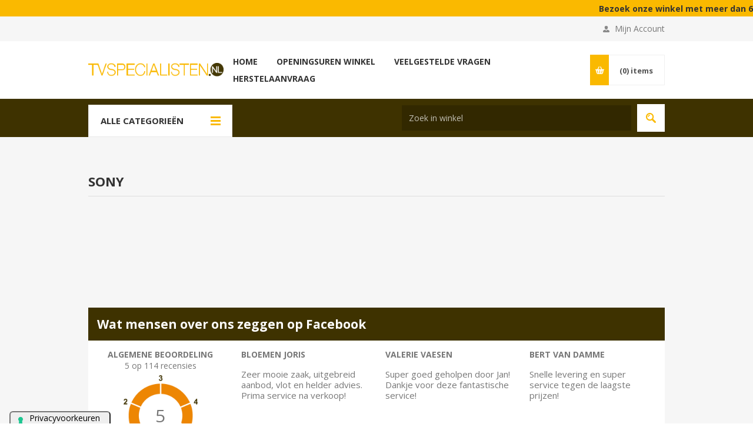

--- FILE ---
content_type: text/html; charset=utf-8
request_url: https://www.tvspecialisten.nl/sony
body_size: 45833
content:
<!DOCTYPE html>
<html lang="nl"  class="html-manufacturer-page">
<head>
    <title>tvspecialisten.nl. SONY</title>
    <meta http-equiv="Content-type" content="text/html;charset=UTF-8" />
    <meta name="description" content="" />
    <meta name="keywords" content="" />
    <meta name="generator" content="nopCommerce" />
    <meta name="viewport" content="width=device-width, initial-scale=1.0, user-scalable=0, minimum-scale=1.0, maximum-scale=1.0" />
    
<script type="text/javascript">
var _iub = _iub || [];
_iub.csConfiguration = {"askConsentAtCookiePolicyUpdate":true,"floatingPreferencesButtonDisplay":"anchored-bottom-left","lang":"nl","perPurposeConsent":true,"siteId":3602282,"whitelabel":false,"cookiePolicyId":43240462,"floatingPreferencesButtonCaption":true, "banner":{ "acceptButtonDisplay":true,"closeButtonDisplay":false,"customizeButtonDisplay":true,"explicitWithdrawal":true,"listPurposes":true,"position":"bottom","rejectButtonDisplay":true,"showTitle":false }};
</script>
<script type="text/javascript" src="https://cs.iubenda.com/autoblocking/3602282.js"></script>
<script type="text/javascript" src="//cdn.iubenda.com/cs/iubenda_cs.js" charset="UTF-8" async></script>

    <link href='https://fonts.googleapis.com/css?family=Open+Sans:400,300,700' rel='stylesheet' type='text/css'>
    <meta http-equiv="X-UA-Compatible" content="IE=edge">

    

    

<!-- Google code for Universal Analytics tracking -->
<script>
(function(i,s,o,g,r,a,m){i['GoogleAnalyticsObject']=r;i[r]=i[r]||function(){
(i[r].q=i[r].q||[]).push(arguments)},i[r].l=1*new Date();a=s.createElement(o),
m=s.getElementsByTagName(o)[0];a.async=1;a.src=g;m.parentNode.insertBefore(a,m)
})(window,document,'script','//www.google-analytics.com/analytics.js','ga');
ga('create', 'UA-75459497-2', 'auto');
ga('set', 'userId', '22453158');
ga('send', 'pageview');


</script>
<!--Global site tag (gtag.js) - AdWords: AW-928263638 -->
<script async src="https://www.googletagmanager.com/gtag/js?id=AW-928263638"></script>
<script data-fixedscript="1">
  window.dataLayer = window.dataLayer || [];
  function gtag(){dataLayer.push(arguments);}
  gtag('js', new Date());
  gtag('config', 'AW-928263638');

gtag('event', 'page_view',
{'send_to': 'AW-928263638',
'ecomm_pagetype': 'category'
});


</script>

    



    <link href="/Themes/Pavilion/Content/css/styles.css" rel="stylesheet" type="text/css" />
<link href="/Themes/Pavilion/Content/css/tables.css" rel="stylesheet" type="text/css" />
<link href="/Themes/Pavilion/Content/css/mobile-only.css" rel="stylesheet" type="text/css" />
<link href="/Themes/Pavilion/Content/css/480.css" rel="stylesheet" type="text/css" />
<link href="/Themes/Pavilion/Content/css/768.css" rel="stylesheet" type="text/css" />
<link href="/Themes/Pavilion/Content/css/1000.css" rel="stylesheet" type="text/css" />
<link href="/Themes/Pavilion/Content/css/1280.css" rel="stylesheet" type="text/css" />
<link href="/Plugins/SevenSpikes.Core/Styles/perfect-scrollbar.min.css" rel="stylesheet" type="text/css" />
<link href="/Plugins/Nventive.Nop.Plugins.Widgets.MarqueeLine/Content/css/nvMarquee.min.css" rel="stylesheet" type="text/css" />
<link href="/Plugins/SevenSpikes.Nop.Plugins.MegaMenu/Themes/Pavilion/Content/MegaMenu.css" rel="stylesheet" type="text/css" />
<link href="/Plugins/SevenSpikes.Nop.Plugins.AjaxCart/Themes/Pavilion/Content/ajaxCart.css" rel="stylesheet" type="text/css" />
<link href="/Plugins/SevenSpikes.Nop.Plugins.ProductRibbons/Styles/Ribbons.common.css" rel="stylesheet" type="text/css" />
<link href="/Plugins/SevenSpikes.Nop.Plugins.ProductRibbons/Themes/Pavilion/Content/Ribbons.css" rel="stylesheet" type="text/css" />
<link href="/Plugins/SevenSpikes.Nop.Plugins.QuickView/Themes/Pavilion/Content/QuickView.css" rel="stylesheet" type="text/css" />
<link href="/lib/fineuploader/fine-uploader.min.css" rel="stylesheet" type="text/css" />
<link href="/Plugins/Nventive.Nop.Plugins.Misc.CustomForms/Styles/styles.css" rel="stylesheet" type="text/css" />
<link href="/Plugins/Nventive.Nop.Plugins.Misc.CustomerRequests/Styles/styles.css" rel="stylesheet" type="text/css" />
<link href="/Themes/Pavilion/Content/css/theme.custom-5.css?v=40" rel="stylesheet" type="text/css" />

    <script src="/lib/jquery/jquery-3.3.1.min.js"></script>
<script src="/Plugins/SevenSpikes.Core/Scripts/iOS-12-array-reverse-fix.min.js"></script>

    
    
    
    <link rel="shortcut icon" href="https://www.tvspecialisten.nl/favicon.ico" />
    
    <!--Powered by nopCommerce - https://www.nopCommerce.com-->
    <link href="https://cdnjs.cloudflare.com/ajax/libs/jquery-modal/0.9.1/jquery.modal.min.css" rel="stylesheet" type="text/css">
</head>
<body class="notAndroid23 manufacturer-page-body ">
    



<div class="ajax-loading-block-window" style="display: none">
</div>
<div id="dialog-notifications-success" title="Melding" style="display:none;">
</div>
<div id="dialog-notifications-error" title="Fout" style="display:none;">
</div>
<div id="dialog-notifications-warning" title="Waarschuwing" style="display:none;">
</div>
<div id="bar-notification" class="bar-notification">
    <span class="close" title="Sluiten">&nbsp;</span>
</div>



<!--[if lte IE 8]>
    <div style="clear:both;height:59px;text-align:center;position:relative;">
        <a href="http://www.microsoft.com/windows/internet-explorer/default.aspx" target="_blank">
            <img src="/Themes/Pavilion/Content/img/ie_warning.jpg" height="42" width="820" alt="You are using an outdated browser. For a faster, safer browsing experience, upgrade for free today." />
        </a>
    </div>
<![endif]-->


<div class="master-wrapper-page ">
    



<div class="header">
    
    <div class="nvMarquee">
        <a href="">Bezoek onze winkel met meer dan 60 TV&#x27;s en alles van SONOS in demo | Fabrieksstraat 90C - 3900 Pelt (B) Op slechts enkele kilometers van de NL grens met Valkenswaard.</a>
    </div>
    


    <div class="header-upper">
        <div class="center">
            

            <div class="header-links-wrapper">
                <label>Mijn Account</label>
                


<div class="header-links">
    <ul>
        
            <li><a href="/register" class="ico-register">Registreren</a></li>
            <li><a href="/login" class="ico-login " 
                   data-loginUrl="/login">Inloggen</a></li>
                        
    </ul>
</div>

            </div>
        </div>
    </div>

    <div class="header-middle">
        <div class="center">
            <div class="header-logo">
                



<a href="/" class="logo">


<img alt="tvspecialisten.nl" src="https://www.tvspecialisten.nl/images/thumbs/0006306.png" /></a>
            </div>
            <div class="header-menu-parent">
                <div class="header-menu categories-in-side-panel">
                    <div class="close-menu">
                        <span>Sluiten</span>
                    </div>
                    



    <ul class="mega-menu"
        data-isRtlEnabled="false"
        data-enableClickForDropDown="true">



<li class=" ">

    <a href="/" class="" title="Home" ><span> Home</span></a>

</li>




<li class=" ">

    <a href="/onze-winkel" class="" title="Openingsuren winkel" ><span> Openingsuren winkel</span></a>

</li>



<li class=" mega-menu-categories root-category-items">

        <a class="" href="/onze-toppers"><span>Onze toppers</span></a>


</li>

<li class=" mega-menu-categories root-category-items">

        <a class="" href="/grote-tvs"><span>Grote TV&#x27;s</span></a>


</li>

<li class=" mega-menu-categories root-category-items">

        <a class="" href="/middelgrote-tvs"><span>Middelgrote TV&#x27;s</span></a>


</li>

<li class=" mega-menu-categories root-category-items">

        <a class="" href="/kleine-tvs"><span>Kleine TV&#x27;s</span></a>


</li>

<li class=" mega-menu-categories root-category-items">

        <a class="" href="/tv-the-frame"><span>The Frame</span></a>


</li>

<li class=" mega-menu-categories root-category-items">

        <a class="" href="/cooling-tv"><span>Cooling &amp; TV</span></a>


</li>


<li class="has-sublist root-category-items">
        <a class="with-subcategories" href="/home-cinema"><span>Geluidssystemen</span></a>

        <div class="sublist-wrap categories with-pictures fullWidth boxes-3">
            <div class="sublist">
                <div class="inner-wrap">
                    <div class="row"><div class="box">
                        <div class="picture-title-wrap">
                            <div class="title">
                                <a href="/51-surround" title="surround / Dolby Atmos"><span>surround / Dolby Atmos</span></a>
                            </div>
                            <div class="picture">
                                <a href="/51-surround" title="Toon producten in de categorie surround / Dolby Atmos">
                                    <img class="lazy" alt="Afbeelding voor categorie surround / Dolby Atmos" src="[data-uri]" data-original="https://www.tvspecialisten.nl/images/thumbs/0014504_surround-dolby-atmos_290.png" />
                                </a>
                            </div>
                        </div>
                    </div><div class="box">
                        <div class="picture-title-wrap">
                            <div class="title">
                                <a href="/soundbar" title="Soundbar"><span>Soundbar</span></a>
                            </div>
                            <div class="picture">
                                <a href="/soundbar" title="Toon producten in de categorie Soundbar">
                                    <img class="lazy" alt="Afbeelding voor categorie Soundbar" src="[data-uri]" data-original="https://www.tvspecialisten.nl/images/thumbs/0014505_soundbar_290.png" />
                                </a>
                            </div>
                        </div>
                    </div><div class="box">
                        <div class="picture-title-wrap">
                            <div class="title">
                                <a href="/tuner-versterker" title="Tuner / versterker"><span>Tuner / versterker</span></a>
                            </div>
                            <div class="picture">
                                <a href="/tuner-versterker" title="Toon producten in de categorie Tuner / versterker">
                                    <img class="lazy" alt="Afbeelding voor categorie Tuner / versterker" src="[data-uri]" data-original="https://www.tvspecialisten.nl/images/thumbs/0006304_tuner-versterker_290.jpeg" />
                                </a>
                            </div>
                        </div>
                    </div></div><div class="row"><div class="box">
                        <div class="picture-title-wrap">
                            <div class="title">
                                <a href="/geluidssystemen-luidsprekers" title="Luidsprekers"><span>Luidsprekers</span></a>
                            </div>
                            <div class="picture">
                                <a href="/geluidssystemen-luidsprekers" title="Toon producten in de categorie Luidsprekers">
                                    <img class="lazy" alt="Afbeelding voor categorie Luidsprekers" src="[data-uri]" data-original="https://www.tvspecialisten.nl/images/thumbs/0003702_luidsprekers_290.jpeg" />
                                </a>
                            </div>
                        </div>
                    </div><div class="empty-box"></div><div class="empty-box"></div></div>
                </div>
            </div>
        </div>
</li>


<li class="has-sublist root-category-items">
        <a class="with-subcategories" href="/luidsprekers"><span>Geluidssystemen Portable</span></a>

        <div class="sublist-wrap categories with-pictures fullWidth boxes-3">
            <div class="sublist">
                <div class="inner-wrap">
                    <div class="row"><div class="box">
                        <div class="picture-title-wrap">
                            <div class="title">
                                <a href="/multi-room-geluid" title="Multiroom speakers"><span>Multiroom speakers</span></a>
                            </div>
                            <div class="picture">
                                <a href="/multi-room-geluid" title="Toon producten in de categorie Multiroom speakers">
                                    <img class="lazy" alt="Afbeelding voor categorie Multiroom speakers" src="[data-uri]" data-original="https://www.tvspecialisten.nl/images/thumbs/0013892_multiroom-speakers_290.png" />
                                </a>
                            </div>
                        </div>
                    </div><div class="box">
                        <div class="picture-title-wrap">
                            <div class="title">
                                <a href="/headphones" title="Headphones"><span>Headphones</span></a>
                            </div>
                            <div class="picture">
                                <a href="/headphones" title="Toon producten in de categorie Headphones">
                                    <img class="lazy" alt="Afbeelding voor categorie Headphones" src="[data-uri]" data-original="https://www.tvspecialisten.nl/images/thumbs/0013894_headphones_290.png" />
                                </a>
                            </div>
                        </div>
                    </div><div class="box">
                        <div class="picture-title-wrap">
                            <div class="title">
                                <a href="/draadloze-speakers-bluetooth" title="Bluetooth speakers"><span>Bluetooth speakers</span></a>
                            </div>
                            <div class="picture">
                                <a href="/draadloze-speakers-bluetooth" title="Toon producten in de categorie Bluetooth speakers">
                                    <img class="lazy" alt="Afbeelding voor categorie Bluetooth speakers" src="[data-uri]" data-original="https://www.tvspecialisten.nl/images/thumbs/0009676_bluetooth-speakers_290.png" />
                                </a>
                            </div>
                        </div>
                    </div></div><div class="row"><div class="box">
                        <div class="picture-title-wrap">
                            <div class="title">
                                <a href="/radiocd-spelers-3" title="DAB/Radio/CD spelers"><span>DAB/Radio/CD spelers</span></a>
                            </div>
                            <div class="picture">
                                <a href="/radiocd-spelers-3" title="Toon producten in de categorie DAB/Radio/CD spelers">
                                    <img class="lazy" alt="Afbeelding voor categorie DAB/Radio/CD spelers" src="[data-uri]" data-original="https://www.tvspecialisten.nl/images/thumbs/0009677_dabradiocd-spelers_290.png" />
                                </a>
                            </div>
                        </div>
                    </div><div class="box">
                        <div class="picture-title-wrap">
                            <div class="title">
                                <a href="/platenspeler" title="Platenspeler"><span>Platenspeler</span></a>
                            </div>
                            <div class="picture">
                                <a href="/platenspeler" title="Toon producten in de categorie Platenspeler">
                                    <img class="lazy" alt="Afbeelding voor categorie Platenspeler" src="[data-uri]" data-original="https://www.tvspecialisten.nl/images/thumbs/0009678_platenspeler_290.png" />
                                </a>
                            </div>
                        </div>
                    </div><div class="empty-box"></div></div>
                </div>
            </div>
        </div>
</li>


<li class="has-sublist root-category-items">
        <a class="with-subcategories" href="/overige"><span>Accessoires</span></a>

        <div class="sublist-wrap categories with-pictures fullWidth boxes-3">
            <div class="sublist">
                <div class="inner-wrap">
                    <div class="row"><div class="box">
                        <div class="picture-title-wrap">
                            <div class="title">
                                <a href="/muurbeugels" title="Muurbeugels"><span>Muurbeugels</span></a>
                            </div>
                            <div class="picture">
                                <a href="/muurbeugels" title="Toon producten in de categorie Muurbeugels">
                                    <img class="lazy" alt="Afbeelding voor categorie Muurbeugels" src="[data-uri]" data-original="https://www.tvspecialisten.nl/images/thumbs/0000227_muurbeugels_290.jpeg" />
                                </a>
                            </div>
                        </div>
                    </div><div class="box">
                        <div class="picture-title-wrap">
                            <div class="title">
                                <a href="/blu-ray-spelers" title="Blu Ray / UHD spelers"><span>Blu Ray / UHD spelers</span></a>
                            </div>
                            <div class="picture">
                                <a href="/blu-ray-spelers" title="Toon producten in de categorie Blu Ray / UHD spelers">
                                    <img class="lazy" alt="Afbeelding voor categorie Blu Ray / UHD spelers" src="[data-uri]" data-original="https://www.tvspecialisten.nl/images/thumbs/0000228_blu-ray-uhd-spelers_290.jpeg" />
                                </a>
                            </div>
                        </div>
                    </div><div class="box">
                        <div class="picture-title-wrap">
                            <div class="title">
                                <a href="/kabels" title="Kabels / convertors"><span>Kabels / convertors</span></a>
                            </div>
                            <div class="picture">
                                <a href="/kabels" title="Toon producten in de categorie Kabels / convertors">
                                    <img class="lazy" alt="Afbeelding voor categorie Kabels / convertors" src="[data-uri]" data-original="https://www.tvspecialisten.nl/images/thumbs/0000229_kabels-convertors_290.jpeg" />
                                </a>
                            </div>
                        </div>
                    </div></div>
                </div>
            </div>
        </div>
</li>

<li class=" mega-menu-categories root-category-items">

        <a class="" href="/klokradio"><span>Klokradio</span></a>


</li>

<li class=" mega-menu-categories root-category-items">

        <a class="" href="/projectoren"><span>Projectoren</span></a>


</li>


<li class=" ">

    <a href="/faq" class="" title="Veelgestelde vragen" ><span> Veelgestelde vragen</span></a>

</li>




<li class=" ">

    <a href="/customform/1" class="" title="Herstelaanvraag" ><span> Herstelaanvraag</span></a>

</li>


        
    </ul>
    <div class="menu-title"><span>Menu</span></div>
    <ul class="mega-menu-responsive">



<li class=" ">

    <a href="/" class="" title="Home" ><span> Home</span></a>

</li>




<li class=" ">

    <a href="/onze-winkel" class="" title="Openingsuren winkel" ><span> Openingsuren winkel</span></a>

</li>



<li class=" mega-menu-categories root-category-items">

        <a class="" href="/onze-toppers"><span>Onze toppers</span></a>


</li>

<li class=" mega-menu-categories root-category-items">

        <a class="" href="/grote-tvs"><span>Grote TV&#x27;s</span></a>


</li>

<li class=" mega-menu-categories root-category-items">

        <a class="" href="/middelgrote-tvs"><span>Middelgrote TV&#x27;s</span></a>


</li>

<li class=" mega-menu-categories root-category-items">

        <a class="" href="/kleine-tvs"><span>Kleine TV&#x27;s</span></a>


</li>

<li class=" mega-menu-categories root-category-items">

        <a class="" href="/tv-the-frame"><span>The Frame</span></a>


</li>

<li class=" mega-menu-categories root-category-items">

        <a class="" href="/cooling-tv"><span>Cooling &amp; TV</span></a>


</li>

<li class="has-sublist mega-menu-categories root-category-items">

        <a class="with-subcategories" href="/home-cinema"><span>Geluidssystemen</span></a>

        <div class="plus-button"></div>
        <div class="sublist-wrap">
            <ul class="sublist">
                <li class="back-button">
                    <span>terug</span>
                </li>
                
        <li>
            <a class="lastLevelCategory" href="/51-surround" title="surround / Dolby Atmos"><span>surround / Dolby Atmos</span></a>
        </li>
        <li>
            <a class="lastLevelCategory" href="/soundbar" title="Soundbar"><span>Soundbar</span></a>
        </li>
        <li>
            <a class="lastLevelCategory" href="/tuner-versterker" title="Tuner / versterker"><span>Tuner / versterker</span></a>
        </li>
        <li>
            <a class="lastLevelCategory" href="/geluidssystemen-luidsprekers" title="Luidsprekers"><span>Luidsprekers</span></a>
        </li>

            </ul>
        </div>

</li>

<li class="has-sublist mega-menu-categories root-category-items">

        <a class="with-subcategories" href="/luidsprekers"><span>Geluidssystemen Portable</span></a>

        <div class="plus-button"></div>
        <div class="sublist-wrap">
            <ul class="sublist">
                <li class="back-button">
                    <span>terug</span>
                </li>
                
        <li>
            <a class="lastLevelCategory" href="/multi-room-geluid" title="Multiroom speakers"><span>Multiroom speakers</span></a>
        </li>
        <li>
            <a class="lastLevelCategory" href="/headphones" title="Headphones"><span>Headphones</span></a>
        </li>
        <li>
            <a class="lastLevelCategory" href="/draadloze-speakers-bluetooth" title="Bluetooth speakers"><span>Bluetooth speakers</span></a>
        </li>
        <li>
            <a class="lastLevelCategory" href="/radiocd-spelers-3" title="DAB/Radio/CD spelers"><span>DAB/Radio/CD spelers</span></a>
        </li>
        <li>
            <a class="lastLevelCategory" href="/platenspeler" title="Platenspeler"><span>Platenspeler</span></a>
        </li>

            </ul>
        </div>

</li>

<li class="has-sublist mega-menu-categories root-category-items">

        <a class="with-subcategories" href="/overige"><span>Accessoires</span></a>

        <div class="plus-button"></div>
        <div class="sublist-wrap">
            <ul class="sublist">
                <li class="back-button">
                    <span>terug</span>
                </li>
                
        <li>
            <a class="lastLevelCategory" href="/muurbeugels" title="Muurbeugels"><span>Muurbeugels</span></a>
        </li>
        <li>
            <a class="lastLevelCategory" href="/blu-ray-spelers" title="Blu Ray / UHD spelers"><span>Blu Ray / UHD spelers</span></a>
        </li>
        <li>
            <a class="lastLevelCategory" href="/kabels" title="Kabels / convertors"><span>Kabels / convertors</span></a>
        </li>

            </ul>
        </div>

</li>

<li class=" mega-menu-categories root-category-items">

        <a class="" href="/klokradio"><span>Klokradio</span></a>


</li>

<li class=" mega-menu-categories root-category-items">

        <a class="" href="/projectoren"><span>Projectoren</span></a>


</li>


<li class=" ">

    <a href="/faq" class="" title="Veelgestelde vragen" ><span> Veelgestelde vragen</span></a>

</li>




<li class=" ">

    <a href="/customform/1" class="" title="Herstelaanvraag" ><span> Herstelaanvraag</span></a>

</li>


        
    </ul>

                </div>
            </div>
            <div class="flyout-cart-wrapper" id="flyout-cart">
    <a href="/cart" class="cart-trigger">
        <span class="cart-qty">(0)</span>
        <span class="cart-label">items</span>
    </a>
    <div class="flyout-cart">
        <div class="mini-shopping-cart">
            <div class="count">
U heeft geen artikelen in uw winkelwagentje.            </div>
        </div>
    </div>
</div>

        </div>
    </div>
    
    <div class="header-lower">
        <div class="center">
                <span class="category-navigation-title">Alle Categorieën</span>
                    <div class="category-navigation-list-wrapper">
                        <ul class="category-navigation-list sticky-flyout"></ul>
                    </div>
            <div class="search-box store-search-box ">
                <form method="get" id="small-search-box-form" action="/search">
    <input type="text" class="search-box-text" id="small-searchterms" autocomplete="off" name="q" placeholder="Zoek in winkel" aria-label="Search store" />
    
    <input type="submit" class="button-1 search-box-button" value="Zoek"/>
        
            
    
</form>
            </div>

        </div>
    </div>
</div>


    
    <div class="overlayOffCanvas"></div>
    <div class="responsive-nav-wrapper-parent">
        <div class="responsive-nav-wrapper">
            <div class="menu-title">
                <span>Menu</span>
            </div>
            <div class="shopping-cart-link">
                <span>Winkelwagentje</span>
            </div>
            <div class="filters-button">
                <span>Filters</span>
            </div>
            <div class="personal-button" id="header-links-opener">
                <span>Persoonlijk menu</span>
            </div>
            <div class="preferences-button" id="header-selectors-opener">
                <span>Voorkeuren</span>
            </div>
            <div class="search-wrap">
                <span>Zoek</span>
            </div>
        </div>
    </div>
    <div class="master-wrapper-content">
        




<div class="ajaxCartInfo" data-getAjaxCartButtonUrl="/NopAjaxCart/GetAjaxCartButtonsAjax"
     data-productPageAddToCartButtonSelector=".add-to-cart-button"
     data-productBoxAddToCartButtonSelector=".product-box-add-to-cart-button"
     data-productBoxProductItemElementSelector=".product-item"
     data-enableOnProductPage="True"
     data-enableOnCatalogPages="True"
     data-miniShoppingCartQuatityFormattingResource="({0})"
     data-miniWishlistQuatityFormattingResource="({0})"
     data-addToWishlistButtonSelector=".add-to-wishlist-button">
</div>

<input id="addProductVariantToCartUrl" name="addProductVariantToCartUrl" type="hidden" value="/AddProductFromProductDetailsPageToCartAjax" />
<input id="addProductToCartUrl" name="addProductToCartUrl" type="hidden" value="/AddProductToCartAjax" />
<input id="miniShoppingCartUrl" name="miniShoppingCartUrl" type="hidden" value="/MiniShoppingCart" />
<input id="flyoutShoppingCartUrl" name="flyoutShoppingCartUrl" type="hidden" value="/NopAjaxCartFlyoutShoppingCart" />
<input id="checkProductAttributesUrl" name="checkProductAttributesUrl" type="hidden" value="/CheckIfProductOrItsAssociatedProductsHasAttributes" />
<input id="getMiniProductDetailsViewUrl" name="getMiniProductDetailsViewUrl" type="hidden" value="/GetMiniProductDetailsView" />
<input id="flyoutShoppingCartPanelSelector" name="flyoutShoppingCartPanelSelector" type="hidden" value="#flyout-cart" />
<input id="shoppingCartMenuLinkSelector" name="shoppingCartMenuLinkSelector" type="hidden" value=".cart-qty" />
<input id="wishlistMenuLinkSelector" name="wishlistMenuLinkSelector" type="hidden" value=".wishlist-qty" />






<div id="product-ribbon-info" data-productid="0"
     data-productboxselector=".product-item, .item-holder"
     data-productboxpicturecontainerselector=".picture, .item-picture"
     data-productpagepicturesparentcontainerselector=".product-essential"
     data-productpagebugpicturecontainerselector=".picture"
     data-retrieveproductribbonsurl="/RetrieveProductRibbons">
</div>


<div class="quickViewData" data-productselector=".product-item"
     data-productselectorchild=".buttons-upper"
     data-retrievequickviewurl="/quickviewdata"
     data-quickviewbuttontext="Quick View"
     data-quickviewbuttontitle="Quick View"
     data-isquickviewpopupdraggable="False"
     data-enablequickviewpopupoverlay="True"
     data-accordionpanelsheightstyle="content"
     data-getquickviewbuttonroute="/getquickviewbutton">
</div>
		

        <div class="master-column-wrapper">
            <div class="center-1">
    
    
<div class="page manufacturer-page">
    <div class="page-title">
        <h1>SONY</h1>
    </div>
    <div class="page-body">
        
        
        
        
        
<div style="margin-top:30px;">
        
</div>
    </div>
</div>

    
</div>

        </div>
        

            <div class="html-widget">
                <div id="fb-rating-widget" class="container">
<div class="row">
<div class="col-12 fb-title">
<h2>Wat mensen over ons zeggen op Facebook</h2>
</div>
</div>
<div id="fb-ratings" class="row">
<div class="col-12 col-sm-6 col-md-3 fb-rating-score">
<h2 class="fb-rating-title">Algemene beoordeling</h2>
<div class="fb-rating-average">5 op 114 recensies</div>
<div class="fb-rating-image-container fb-rating-globalscore"><a href="https://www.facebook.com/tvspecialistenbe/reviews/?ref=page_internal"><img src="https://www.tvspecialisten.be/images/uploaded/tvspecialisten_score.png" alt="" width="126px" height="120px" border="0" /></a><a href="https://www.facebook.com/tvspecialistenbe/reviews/?ref=page_internal"><span class="fb-rating-globalnumber">5</span></a></div>
<div class="fb-rating-more"><a class="btn btn-primary" href="https://www.facebook.com/tvspecialistenbe/reviews/?ref=page_internal">Bekijk alle recensies</a></div>
</div>
<div class="col-12 col-sm-6 col-md-3">
<h2 class="fb-rating-title">Bloemen Joris</h2>
<div class="fb-rating-text">Zeer mooie zaak, uitgebreid aanbod, vlot en helder advies. Prima service na verkoop!</div>
</div>
<div class="col-12 col-sm-6 col-md-3">
<h2 class="fb-rating-title">Valerie Vaesen</h2>
<div class="fb-rating-text">Super goed geholpen door Jan! Dankje voor deze fantastische service!</div>
</div>
<div class="col-12 col-sm-6 col-md-3">
<h2 class="fb-rating-title">Bert Van Damme</h2>
<div class="fb-rating-text">Snelle levering en super service tegen de laagste prijzen!</div>
</div>
</div>
</div>
            </div>
            <div class="html-widget">
                <div class="container" style="border-top: 1px solid #3e3200;">
<div class="row" style="margin: 1em 0;">
<div class="col-xs-12 col-md-5">
<div class="embed-responsive embed-responsive-16by9" style="padding-right: 2.5em;"><!--<iframe src="https://www.youtube.com/embed/s1ZA-To4Wo8?rel=0&amp;showinfo=0&amp;vq=hd1080" allowfullscreen="allowfullscreen"></iframe>--> <iframe src="https://www.youtube.com/embed/_kPNe9mg344?rel=0&amp;showinfo=0&amp;vq=hd1080" width="300" height="150" allowfullscreen="allowfullscreen"></iframe></div>
</div>
<div class="col-xs-12 col-md-7">
<h2 style="margin-bottom: 1em;">Topmerken aan de laagste prijs!</h2>
<p style="margin-bottom: 1em;">Wij heten u van harte welkom in onze winkel, Fabrieksstraat 90C - 3900 Overpelt. Hier staan ongeveer 70 TV's in demo een mix van de merken Samsung, LG, Philips, SONY en LOEWE. We hebben TV's van 32inch tot 85inch in de showroom uitgestald staan.</p>
<p style="margin-bottom: 1em;">Geluidsystemen van Sonos en Samsung staan in demo in onze winkel en kan u daar dus ook beluisteren. Andere audio apparaten die je in onze webshop vindt, staan niet in demo en kan je dus niet beluisteren (maar meestal wel afhalen) in de winkel.</p>
<!--
				<p style="margin-bottom:1em;">Onze fysieke winkel bevindt zich momenteel nog in Lommel. Begin april 2021 hopen wij te kunnen verhuizen naar ons nieuw en ruimer pand in Pelt. Tot dan, en mede door corona, verloopt het fysiek winkelen een beetje anders.</p>
				<p style="margin-bottom:1em;">Wil je graag langskomen en een toestel bekijken? Dat kan voorlopig enkel op dinsdag, donderdag en zaterdag. Wij hebben een 50 tal TV's in demo staan. Muzieksystemen hebben we enkel de soundbar systemen van Bose luisterklaar staan. Kom aub alleen en beperk je bezoek tot 30 minuten.</p>
				--> <a class="btn btn-primary" style="margin: 0.5em 0;" href="/onze-winkel">Ontdek ons experience center!</a> <a class="btn btn-primary" style="margin: 0.5em 0;" href="/waarom-de-onbetwiste-tv-specialist">Waarom de onbetwiste TV specialist?</a></div>
</div>
</div>
            </div>

    </div>

    



<div class="footer">




	
	
	
    <div class="footer-upper">
        <div class="center">
            
            



<ul class="social-sharing">
            <li class="facebook"><a target="_blank" href="https://www.facebook.com/SelsSoundAndVision"></a></li>
                    <li class="youtube"><a target="_blank" href="https://www.youtube.com/channel/UCafI1pBEKbRbNH3uX8ufSFA"></a></li>
                    <li class="rss"><a target="_blank" href="/news/rss/2"></a></li>
</ul>
        </div>
    </div>
    <div class="footer-middle">
        <div class="center">
            <div class="footer-block">
                <div class="title">
                    <strong>Informatie</strong>
                </div>
                <ul class="list">
                        <li><a href="/onze-winkel">Openingsuren winkel</a></li>
                        <li><a href="/welkom">Welkom</a></li>
                        <li><a href="/contact">Contact</a></li>
                        <li><a href="/storingen">Storingen</a></li>
                    <li><a href="https://www.iubenda.com/privacy-policy/43240462" target="_blank">Privacy policy</a></li>
                    <li><a href="https://www.iubenda.com/privacy-policy/43240462/cookie-policy" target="_blank">Cookie policy</a></li>
                </ul>
            </div>
            <div class="footer-block">
                <div class="title">
                    <strong>Klantenservice</strong>
                </div>
                <ul class="list">
                        <li><a href="/faq">Veelgestelde vragen</a></li>
                        <li><a href="/leveringsinformatie">Bezorgen en afhalen</a></li>
                        <li><a href="/retourneren">Retourneren</a></li>
                        <li><a href="/garantie-uitbreiding">Garantie-uitbreiding</a></li>
                        <li><a href="/voorwaarden">Algemene voorwaarden</a></li>
                </ul>
            </div>
            <div class="footer-block">
                <div class="title">
                    <strong>Mijn account</strong>
                </div>
                <ul class="list">
	                    <li><a href="/customer/info">Mijn account</a></li>
						                    <li><a href="/customer/addresses">Adressen</a></li>
	                	                    <li><a href="/order/history">Bestellingen</a></li>
                                            <li><a href="/cart">Winkelwagentje</a></li>
                	                                            <li><a href="/compareproducts">Vergelijk productenlijst</a></li>
                                                        </ul>
            </div>
            <div class="footer-block quick-contact">
                <div class="title">
                    <strong>Contacteer ons</strong>
                </div>
                <ul class="list">
                    <li class="address"><span>Fabrieksstraat 90C, 3900 Pelt, België</span></li>
                    <li class="email"><span>info@tvspecialisten.be</span></li>
                    <li class="phone"><span>011 54 41 98</span></li>
                    <li class="vat"><span>BTW: NL826240215B01</span></li>
                </ul>
            </div>
        </div>
    </div>
    <div class="footer-lower">
        <div class="center">
            <ul class="accepted-payments">
                <li class="method1"></li>
                <li class="method2"></li>
                <li class="method3"></li>
                <li class="method4"></li>
                <li class="method5"></li>
                <li class="method6"></li>
                <li class="method7"></li>
                <li class="method8"></li>
                <li class="method9"></li>
                <li class="method10"></li>
                <li class="method11"></li>
            </ul>
            <div class="footer-disclaimer">
                Copyright &copy; 2026 tvspecialisten.nl. Alle rechten voorbehouden.
            </div>
            
            <div class="footer-store-theme">
                
            </div>
        </div>
    </div>
    
</div>

</div>


<div class="nv-cf" data-cfcontroller="/CustomForm/PopUpProductDetails" style="display:none;"></div>
<div id="nv-cf-popupwindow-product" style="display:none;"></div>
<div class="nv-cf-ajax-loading-block" style="display: none">
    <div class="loading-image">
    </div>
</div><div class="fns-rfq" data-rfqcontoller="/CustomerRequest/PopUpProductDetails" style="display:none;"></div>
<div id="fns-rfq-popupwindow-product" style="display:none;"></div>
<div class="fns-rfq-ajax-loading-block" style="display: none">
    <div class="loading-image">
    </div>
</div><!--Start of Tawk.to Script--> <script type="text/javascript"> var Tawk_API=Tawk_API||{}, Tawk_LoadStart=new Date(); (function(){ var s1=document.createElement("script"),s0=document.getElementsByTagName("script")[0]; s1.async=true; s1.src='https://embed.tawk.to/58f0f619f7bbaa72709c63de/default'; s1.charset='UTF-8'; s1.setAttribute('crossorigin','*'); s0.parentNode.insertBefore(s1,s0); })(); </script> <!--End of Tawk.to Script-->


    
    <script src="/lib/jquery-validate/jquery.validate-v1.17.0/jquery.validate.min.js"></script>
<script src="/lib/jquery-validate/jquery.validate.unobtrusive-v3.2.10/jquery.validate.unobtrusive.min.js"></script>
<script src="/lib/jquery-ui/jquery-ui-1.12.1.custom/jquery-ui.min.js"></script>
<script src="/lib/jquery-migrate/jquery-migrate-3.0.1.min.js"></script>
<script src="/js/public.common.js"></script>
<script src="/js/public.ajaxcart.js"></script>
<script src="/Plugins/SevenSpikes.Core/Scripts/lib/kendo/2019.2.619/kendo.core.min.js"></script>
<script src="/lib/kendo/2014.1.318/kendo.userevents.min.js"></script>
<script src="/lib/kendo/2014.1.318/kendo.draganddrop.min.js"></script>
<script src="/lib/kendo/2014.1.318/kendo.window.min.js"></script>
<script src="/Plugins/Nventive.Nop.Plugins.Widgets.MarqueeLine/Scripts/jquery.marquee.min.js"></script>
<script src="/Plugins/SevenSpikes.Core/Scripts/sevenspikes.core.min.js"></script>
<script src="/Plugins/SevenSpikes.Nop.Plugins.MegaMenu/Scripts/MegaMenu.min.js"></script>
<script src="/Plugins/SevenSpikes.Core/Scripts/jquery.json-2.4.min.js"></script>
<script src="/Plugins/SevenSpikes.Nop.Plugins.AjaxCart/Scripts/AjaxCart.min.js"></script>
<script src="/Plugins/SevenSpikes.Nop.Plugins.ProductRibbons/Scripts/ProductRibbons.min.js"></script>
<script src="/lib/fineuploader/jquery.fine-uploader.min.js"></script>
<script src="/Plugins/SevenSpikes.Nop.Plugins.QuickView/Scripts/QuickView.min.js"></script>
<script src="/Plugins/SevenSpikes.Core/Scripts/cloudzoom.core.min.js"></script>
<script src="/Plugins/SevenSpikes.Core/Scripts/footable.min.js"></script>
<script src="/Plugins/SevenSpikes.Core/Scripts/perfect-scrollbar.min.js"></script>
<script src="/Plugins/SevenSpikes.Core/Scripts/sevenspikes.theme.ex.min.js"></script>
<script src="/Themes/Pavilion/Content/scripts/pavilion.js"></script>

    <div id="goToTop"></div>
    <script type="text/javascript">
        $(function () {
            $('.nvMarquee').marquee({

                //If you wish to always animate using jQuery
                allowCss3Support: true,

                //works when allowCss3Support is set to true - for full list see http://www.w3.org/TR/2013/WD-css3-transitions-20131119/#transition-timing-function
                css3easing: 'linear',

                //requires jQuery easing plugin. Default is 'linear'
                //easing: 'linear',

                //pause time before the next animation turn in milliseconds
                delayBeforeStart: 1000,
                //'left', 'right', 'up' or 'down'
                direction: 'left',

                //true or false - should the marquee be duplicated to show an effect of continues flow
                duplicated: false,

                //speed in milliseconds of the marquee in milliseconds
                duration: $(window).width() * 10,//10000,

                //gap in pixels between the tickers
                gap: 20,

                //on cycle pause the marquee
                pauseOnCycle: false,

                //on hover pause the marquee - using jQuery plugin https://github.com/tobia/Pause
                //pauseOnHover: false,

                //the marquee is visible initially positioned next to the border towards it will be moving
                startVisible: false

            });
        }); 
    </script>
<script type="text/javascript">   

    $(document).ready(function () {
        // We need to trigger an event, in order for the lazy loading to work. The default event is scroll, which is not useful in this case
        $(".category-navigation-list").on("mouseenter", function () {
            $("img.lazy").each(function () {
                var that = $(this);

                that.attr('src', that.attr('data-original'));
            });
        });
    });

</script>
<script>
            $("#small-search-box-form").on("submit", function(event) {
                if ($("#small-searchterms").val() == "") {
                    alert('Geef zoekwoord(en) in');
                    $("#small-searchterms").focus();
                    event.preventDefault();
                }
            });
        </script>
<script>
            $(document).ready(function() {
                var showLinkToResultSearch;
                var searchText;
                $('#small-searchterms').autocomplete({
                        delay: 500,
                        minLength: 3,
                        source: '/catalog/searchtermautocomplete',
                        appendTo: '.search-box',
                        select: function(event, ui) {
                            $("#small-searchterms").val(ui.item.label);
                            setLocation(ui.item.producturl);
                            return false;
                    },
                    //append link to the end of list
                    open: function(event, ui) {
                        //display link to search page
                        if (showLinkToResultSearch) {
                            searchText = document.getElementById("small-searchterms").value;
                            $(".ui-autocomplete").append("<li class=\"ui-menu-item\" role=\"presentation\"><a href=\"/search?q=" + searchText + "\">View all results...</a></li>");
                        }
                    }
                })
                .data("ui-autocomplete")._renderItem = function(ul, item) {
                    var t = item.label;
                    showLinkToResultSearch = item.showlinktoresultsearch;
                    //html encode
                    t = htmlEncode(t);
                    return $("<li></li>")
                        .data("item.autocomplete", item)
                        .append("<a><img src='" + item.productpictureurl + "'><span>" + t + "</span></a>")
                        .appendTo(ul);
                };
            });
        </script>
<script>
        AjaxCart.init(false, '.header-links .cart-qty', '.header-links .wishlist-qty', '#flyout-cart');
    </script>

    <script src="https://cdnjs.cloudflare.com/ajax/libs/jquery-modal/0.9.1/jquery.modal.min.js"></script>
</body>
</html>


--- FILE ---
content_type: text/css
request_url: https://www.tvspecialisten.nl/Themes/Pavilion/Content/css/mobile-only.css
body_size: 9464
content:
@media all and (max-width: 1024px) {
	
.admin-header-links {
	position: fixed;
	top: 0;
	z-index: 1030;
	width: 100%;
	background-color: #00a1b1;
	color: #fff;
}
.header-upper {
	display: none;
}
.header .header-logo {
	position: absolute;
	top: 53px;
	z-index: 1020;
	width: 100%;
	height: 110px;
	background-color: #fff;
	line-height: 110px;
}
.responsive-nav-wrapper-parent {
	position: fixed;
	top: 0;
	z-index: 1020;
	width: 100%;
	height: 53px !important; /*override inline height*/
	border-top: 3px solid #00a1b1;
	box-shadow: 0 3px 5px rgba(0,0,0,0.1);
	background-color: #fff;
}
.admin-header-links ~ .header .header-logo {
	top: 95px;
}
.admin-header-links ~ .responsive-nav-wrapper-parent {
	top: 42px;
}

.mobile-sticky-logo .header .header-logo {
	position: fixed;
	top: 0;
}
.mobile-sticky-logo .responsive-nav-wrapper-parent {
	top: 110px;
}
.mobile-sticky-logo .admin-header-links ~ .header .header-logo {
	top: 42px;
}
.mobile-sticky-logo .admin-header-links ~ .responsive-nav-wrapper-parent {
	top: 152px;
}

.two-columns-area {
	margin: 160px 0 25px;
}
.admin-header-links ~ .two-columns-area {
	margin-top: 205px;
}
.master-wrapper-content {
	margin-top: 160px;
	padding: 25px 20px;
}
.admin-header-links ~ .master-wrapper-content {
	margin-top: 205px;
}
.two-columns-area ~ .master-wrapper-content {
	margin-top: 0 !important; /*important because of demo-strip*/
}

/* RESPONSIVE NAV WRAPPER */

.responsive-nav-wrapper {
	position: relative;
	text-align: center;
	font-size: 0;
}
.responsive-nav-wrapper:after {
	content: "";
	display: block;
	clear: both;
}
.responsive-nav-wrapper > div {
	display: inline-block;
	border-right: 1px solid #eee;
	background-color: #f74258;
	background-image: url('../img/mobile-sprite.png');
	background-repeat: no-repeat;
	vertical-align: middle;
}
.responsive-nav-wrapper > div:first-child {
	border-left: 1px solid #eee;
}
.responsive-nav-wrapper div.menu-title {
	background-position: 0 center;
}
.responsive-nav-wrapper div.shopping-cart-link {
	background-position: -55px center;
}
.responsive-nav-wrapper div.personal-button {
	background-position: -108px center;
}
.responsive-nav-wrapper div.preferences-button {
	background-position: -162px center;
}
.responsive-nav-wrapper div.search-wrap {
	background-position: -216px center;
}
.responsive-nav-wrapper div.filters-button {
	display: none;
	background-position: -271px center;
}
.responsive-nav-wrapper > div > span,
.responsive-nav-wrapper > div > a {
	display: block;
	width: 52px;
	height: 50px;
	font-size: 0;
}

/* RESPONSIVE MENU */

.ps-container > .ps-scrollbar-y-rail {
    visibility: hidden !important;
}
.scrollYRemove {
    overflow: hidden !important;
    -ms-touch-action: none !important;
    -webkit-overflow-scrolling: touch !important;
}
.overlayOffCanvas {
    display: none;
    position: fixed;
    top: 0;
    left: 0;
    bottom: 0;
    width: 100%;
    height: 100%;
    background: rgba(0,0,0,0);
    z-index: 1060;
}
.overlayOffCanvas.show {
	background: rgba(0,0,0,0.6);
}
.header-menu {
    position: fixed;
    top: 0;
    left: 0;
    width: 320px;
    height: 100%;
    text-align: left;
    background-color: #f6f6f6;
    overflow: hidden;
	z-index: 1070;
    transition: all 0.5s ease;
}
.notAndroid23 .header-menu {
    -webkit-transform: translate(-320px);
    -ms-transform: translate(-320px);
    transform: translate(-320px);
}
.android23 .header-menu {
    left: -320px;
}        
.header-menu.open {
    box-shadow: 1px 0 5px rgba(0,0,0,0.5);
}
.notAndroid23 .header-menu.open {
    -webkit-transform: translate(0);
    -ms-transform: translate(0);
    transform: translate(0);
}
.android23 .header-menu.open {
    left: 0;
}
.header-menu .close-menu,
.header-menu .back-button {
	background-color: #f6f6f6;
	cursor: pointer;
}
.header-menu .close-menu span,
.header-menu .back-button span {
	display: block;
	height: 50px;
	background: url('../img/close.png') right center no-repeat;
	font-size: 0;
}
.header-menu > ul li {
	background: #fff;
}
.header-menu > ul li:after {
	content: "";
	display: block;
	clear: both;
}
.header-menu > ul li > a,
.header-menu > ul li > span {
	display: block;
	position: relative;
	z-index: 0;
	padding: 20px;
	line-height: 19px;
	color: #333;
	font-size: 15px;
	font-weight: bold;
	text-transform: uppercase;
} 
.header-menu > ul li > .with-subcategories {
	width: 270px;
	float: left;   
}
.plus-button {
	position:relative;
	z-index: 1;
	float: right;
	width: 50px;
	height: 60px;
	background: #f74258 url('../img/pointer-color.png') center no-repeat;
	cursor: pointer;
}
.header-menu .sublist-wrap {
    position: fixed;
	z-index: 2;
    top: 0;
    left: 0;
    width: 320px;
    height: 100%;
    background-color: #f6f6f6;
    box-shadow: 1px 0 5px rgba(0,0,0,0.5);
    overflow: hidden;
    transition: all 0.5s ease;
}
.notAndroid23 .header-menu .sublist-wrap {
    -webkit-transform: translate(-320px);
    -ms-transform: translate(-320px);
    transform: translate(-320px);
}
.android23 .header-menu .sublist-wrap {
    left: -320px;
}        
.notAndroid23 .header-menu .sublist-wrap.active {
    -webkit-transform: translate(0);
    -ms-transform: translate(0);
    transform: translate(0);
}
.android23 .header-menu .sublist-wrap.active {
    left: 0;
}

/* CATEGORY NAVIGATION */

.header-menu > ul > li > a {
	border: none;
}
.category-navigation-title,
.category-navigation-list-wrapper {
	display: none !important;
}
/*.subcategories-title {
	display: none !important;
}*/

/* FLYOUT-CART */

.flyout-cart-wrapper {
	display: none;
	position: fixed;
	top: 53px;
	left: 0;
	z-index: 1070;
	width: 100%;
	border-top: 1px solid #ececec;
	box-shadow: 0 4px 4px rgba(0, 0, 0, 0.1);
	background-color: #fff;
}
.admin-header-links ~ .responsive-nav-wrapper-parent .flyout-cart-wrapper {
	top: 95px;
}
.mobile-sticky-logo .flyout-cart-wrapper {
	top: 163px;
}
.mobile-sticky-logo .admin-header-links ~ .responsive-nav-wrapper-parent .flyout-cart-wrapper {
	top: 205px;
}
.cart-trigger {
	display: none;
}
.mini-shopping-cart .attributes {
	display: none;
}

/* LINKS & SELECTORS */

.header-links,
.header-selectors {
	display: none;
	position: fixed;
	top: 53px;
	left: 0;
	z-index: 1070;
	width: 100%;
	box-shadow: 0 4px 4px rgba(0, 0, 0, 0.1);
	background-color: #f9f9f9;
	font-size: 13px;
}
.admin-header-links ~ .responsive-nav-wrapper-parent .header-links,
.admin-header-links ~ .responsive-nav-wrapper-parent .header-selectors {
	top: 95px;
}
.mobile-sticky-logo .header-links,
.mobile-sticky-logo .header-selectors {
	top: 163px;
}
.mobile-sticky-logo .admin-header-links ~ .responsive-nav-wrapper-parent .header-links,
.mobile-sticky-logo .admin-header-links ~ .responsive-nav-wrapper-parent .header-selectors {
	top: 205px;
}
.header-links li {
	border-top: 1px solid #ececec;
}
.header-links a {
	display: inline-block;
	padding: 15px 25px;
}
.header-links .ico-account {
	background-position: left 0;
}
.header-links .ico-register {
	background-position: left -48px;
}
.header-links .ico-login,
.header-links .ico-logout {
	background-position: left -96px;
}
.header-links .ico-inbox {
	background-position: left -144px;
}
.header-links .ico-wishlist {
	background-position: left -192px;
}
.header-selectors > div {
	display: block;
	border-top: 1px solid #ececec;
	padding: 15px;
}

/* SEARCH BOX */

.store-search-box {
	display: none;
	position: fixed;
	top: 53px;
	left: 0;
	z-index: 1070;
	width: 100%;
	box-shadow: 0 4px 4px rgba(0, 0, 0, 0.1);
    background-color: #00a1b1;
	padding: 10px;
}
.admin-header-links ~ .responsive-nav-wrapper-parent .store-search-box {
	top: 95px;
}
.mobile-sticky-logo .store-search-box {
	top: 163px;
}
.mobile-sticky-logo .admin-header-links ~ .responsive-nav-wrapper-parent .store-search-box {
	top: 205px;
}

/* PAGE TITLES */

.category-page-body .page-title,
.manufacturer-page-body .page-title,
.manufacturer-all-page-body .page-title,
.vendor-all-page-body .page-title,
.vendor-page-body .page-title,
.product-tags-all-page-body .page-title,
.products-by-tag-page-body .page-title,
.recently-viewed-products-page-body .page-title,
.recently-added-products-page-body .page-title,
.compare-products-page-body .page-title {
	border: 1px solid #e9e9e9;
	background-color: #fff;
	padding: 20px 25px;
}
.category-page-body .page-title h1,
.manufacturer-page-body .page-title h1,
.manufacturer-all-page-body .page-title h1,
.vendor-all-page-body .page-title h1,
.vendor-page-body .page-title h1,
.product-tags-all-page-body .page-title h1,
.products-by-tag-page-body .page-title h1,
.recently-viewed-products-page-body .page-title h1,
.recently-added-products-page-body .page-title h1,
.compare-products-page-body .page-title h1 {
	font-size: 18px;
	color: #f74258;
	text-transform: uppercase;
}

/* MISCELLANEOUS */

.product-specs-box .data-table td a:only-child {
	position: absolute;
	top: 50%;
	left: 15px;
	max-width: 100%;
	margin: -10px 0 0;
	overflow: hidden;
	white-space: nowrap;
	text-overflow: ellipsis;
}
.checkout-page .enter-address + .buttons {
	text-align: center !important;
}

}

@media all and (min-width: 769px) and (max-width: 1024px) {
	
.mini-shopping-cart .items {
	overflow: hidden;
}
.mini-shopping-cart .item {
	float: left;
	width: 50%;
}
	
}

--- FILE ---
content_type: text/css
request_url: https://www.tvspecialisten.nl/Plugins/Nventive.Nop.Plugins.Widgets.MarqueeLine/Content/css/nvMarquee.min.css
body_size: 2317
content:
/*

.nvMarquee {
    overflow: hidden;
    position: relative;
    min-height:30px;
    background-color:red;
}

    .nvMarquee a {
        position: absolute;
        width: 100%;
        height: 100%;
        margin: 0;
        text-align: center;
        
        -moz-transform: translateX(100%);
        -webkit-transform: translateX(100%);
        transform: translateX(100%);

        -moz-animation: nvMarquee 30s linear infinite;
        -webkit-animation: nvMarquee 30s linear infinite;
        animation: nvMarquee 30s linear infinite;
        font-weight:700;
        color:white;
        margin:6px 0;
    }

@-moz-keyframes nvMarquee {
    0% {
        -moz-transform: translateX(100%);
    }

    100% {
        -moz-transform: translateX(-100%);
    }
}

@-webkit-keyframes nvMarquee {
    0% {
        -webkit-transform: translateX(100%);
    }

    100% {
        -webkit-transform: translateX(-100%);
    }
}

@keyframes nvMarquee {
    0% {
        -moz-transform: translateX(100%);
        -webkit-transform: translateX(100%);
        transform: translateX(100%);
    }

    100% {
        -moz-transform: translateX(-100%);
        -webkit-transform: translateX(-100%);
        transform: translateX(-100%);
    }
}
*/



/*
.nvMarquee {
    overflow: hidden;
    position: fixed;
    top: 0;
    z-index: 1021;
    width: 100%;
    height: 28px;
    background-color: red;
}

    .nvMarquee div {
        overflow: hidden;
        position: absolute;
        display: block;
        width: 200%;
        height: 20px;
        margin: 4px 0;
        animation: nvMarquee 10s linear infinite;
        font-weight: 700;
        color: white;
    }

    .nvMarquee span {
        float: left;
        width: 50%;
    }

@keyframes nvMarquee {
    0% {
        left: 0;
    }

    100% {
        left: -100%;
    }
}

@media all and (max-width: 1024px) {
    .responsive-nav-wrapper-parent {
        top: 28px;
        z-index: 1021;
    }
}
*/


.nvMarquee {
    overflow: hidden;
    position: fixed;
    top: 0;
    z-index: 1021;
    width: 100%;
    height: 28px;
    background-color: #fab900;
    padding: 5px 0;
}

    .nvMarquee a {
        font-weight: 700;
        color: #333;
    }

.header {
    margin-top: 28px;
}

@media all and (max-width: 1024px) {
    .responsive-nav-wrapper-parent {
        top: 28px;
        z-index: 1021;
    }
}

--- FILE ---
content_type: text/css
request_url: https://www.tvspecialisten.nl/Plugins/Nventive.Nop.Plugins.Misc.CustomForms/Styles/styles.css
body_size: 5682
content:
.nv-cf-block .nv-cf-button {
    background-color: #eaeaea;
    background-position: left center;
    background-repeat: no-repeat;
    border: medium none;
    color: #666;
    display: block;
    font-size: 14px;
    padding: 12px 15px 12px 40px;
    text-align: left;
    width: 100%;
}
.nv-cf-block .phone {
    background-image: url("images/phone.png");
}
.nv-cf-block .money {
    background-image: url("images/money.png");
}
.nv-cf-block .repair {
    background-image: url("images/repair.png");
}

.cf-page{

}

.cf-page .captcha-box {
    text-align: left;
}
.cf-page .buttons {
    text-align: left;
    border-top: 1px solid #f3f3f3;
    padding: 30px 0;
}

.cf-page .buttons .sendcustomformbutton {
    background-color: #fab900;
    min-width: 120px;
    border: none;
    padding: 15px 30px;
    font-size: 13px;
    font-weight: bold;
    color: #fff;
    text-transform: uppercase;
    outline: 1px solid transparent;
    transition: all 0.2s ease;
}
.send-cf-form {
    clear: both;
    /*margin: 10px*/;
    text-align: left;
}
/*.send-cf-form .product-block {
    clear: both;
    margin-bottom: 10px;
    position: relative;
    text-align: left;
}*/
/*.send-cf-form .product-block .picture {
   float: left;
   margin: 0 20px 0 0;
}*/
/*.send-cf-form .product-block .details .attributes dl {
    overflow: hidden;
    padding: 0 2px;
}*/
/*.send-cf-form .unregistered-version {
    display:block;
    clear:both;
}*/
.send-cf-form .customerdata {
    display:block;
    clear:both;
}

.send-cf-form .customerdata .inputs{
    position: relative;
    /*margin: 15px 0 0;*/
    margin: 0 0 20px;
    text-align: left;
    white-space: nowrap; /*fix for 'required' elements*/
}
/*.send-cf-form .customerdata .inputs:after{
    content: "";
    display: block;
    clear: both;
}*/
/*.inputs label {
    margin:0 10px 0 0;
}*/
/*.send-cf-form .customerdata .inputs label{
    display: inline-block;
    margin: 0 20px 0 0;
    text-align: right;
    width: 145px;
}*/

/*.send-cf-form .customerdata .inputs input[type="text"],
.send-cf-form .customerdata .inputs input[type="password"],
.send-cf-form .customerdata .inputs select, 
.send-cf-form .customerdata .inputs textarea,
.send-cf-form .customerdata .inputs .couponblock
{
    width: 240px;
    max-width: 100%;
    display: inline-block;
}*/
.send-cf-form .customerdata .inputs select, 
.send-cf-form .customerdata .inputs textarea {
    background-color: #fff;
    vertical-align: middle;
}
.date-picker-wrapper select{
    width:auto;
}
.qq-upload-button-selector {
    font-size: 15px;
}
.qq-upload-button{
    width:160px;
}
/*.send-cf-form .customerdata .inputs.custom-attributes {
    white-space: normal;
    font-size:14px;
}*/
.send-cf-form .customerdata .inputs .option-list {
    display: inline-block;
    max-width: 95%;
    vertical-align: middle;
}
.send-cf-form .customerdata .inputs .option-list li
{
    display: inline-block;
    margin: 5px;
    border: 1px solid #ddd;
    background-color: #fff;
    padding: 8px 10px;
}
.send-cf-form .customerdata .inputs .option-list label
{
    display: inline-block;
    width: auto !important;
    margin: 0 0 0 5px;
}

/*.send-cf-form .customerdata .inputs.reversed{
    margin: 0 0 20px;
    text-align: center;
}*/
/*.send-cf-form .customerdata .required {
    margin: 0 -8px 0 3px;
    vertical-align: top;
    font-size: 15px;
    font-weight: normal;
    color: #e4434b;
}*/

/*.send-cf-form .customerdata .field-validation-error {
    color: #e4434b;
    display: block;
    font-size: 13px;
    left: 165px;
    margin-top: 5px;
    position: relative;
    text-align: left;
}*/

/*.send-cf-form .product-block .details .product-title {
    font-size: 12px;
    font-weight: 700;
    margin-top: 10px;
    padding-left: 10px;
}*/

/*.send-cf-form .product-block .details .product-title a {
    display: block;
    font-weight: 700;
    height: auto;
    line-height: 1.3em;
    overflow: hidden;
    padding: 4px 10px 8px 0;
}*/
/*.send-cf-form .product-block .details .description {
    color: #555555;
    padding: 0 0 0 10px;
    text-align: left;
}*/

.send-cf-form .attributes {
    margin-bottom: 10px;
}

.send-cf-form .attributes dl dt {
    margin: 10px 0 0;
}

.send-cf-form .attributes .text-prompt {
    font-weight: bold;
}
.send-cf-form .attributes ul.option-list {
    margin: 0;
    padding: 0;
}
.send-cf-form .attributes ul.option-list li {
    list-style: none outside none;
}
/*.send-cf-form .buttons {
    margin-top:10px;
    left: 165px;
    position: relative;
}*/
/*.send-cf-form .sendemailafriendbutton {
    background-color: #4ab2f1;
    border: medium none;
    color: #fff;
    font-size: 15px;
    min-width: 140px;
    padding: 10px 30px;
    text-align: center;
    text-transform: uppercase;
}*/

/* REQUEST DETAILS */
.request-customer-message, .request-answer-message {
    background-color: #f9f9f9;
    color: #444;
    margin: 0 auto 40px;
    max-width: 100%;
    padding: 20px;
}
.request-customer-message strong, .request-answer-message strong {
   font-size: 16px;
   font-weight: bold;
   display:block;
   margin-bottom:10px;
}

@media all and (max-width: 1000px) {
    .send-cf-form .customerdata .inputs input[type="text"], .send-cf-form .customerdata .inputs input[type="password"], .send-cf-form .customerdata .inputs select, .send-cf-form .customerdata .inputs textarea, .send-cf-form .customerdata .inputs .couponblock {
        width: 100%;
    }
    .send-cf-form .customerdata .inputs label {
        display: block;
        text-align: center;
        width: 100%;
    }
    .send-cf-form .buttons {
        left:0;
    }
}


--- FILE ---
content_type: text/css
request_url: https://www.tvspecialisten.nl/Plugins/Nventive.Nop.Plugins.Misc.CustomerRequests/Styles/styles.css
body_size: 5889
content:
.fns-rfq-block {
    /*display: block !important;*/
}
.fns-rfq-block .fns-rfq-button {
    /*
    background: #8e807a none no-repeat scroll 18px center;
    border: medium none;
    color: #ffffff;
    font-family: arvo;
    font-size: 16px;
    height: 45px;
    padding: 12px 25px 12px 50px;
    text-transform: uppercase;
    transition: all 0.2s ease 0s;
    margin-right: 10px;
    margin-bottom: 10px;
    display: inline-block;
    width:auto;
    */
    background-color: #eaeaea;
    background-position: left center;
    background-repeat: no-repeat;
    border: medium none;
    color: #666;
    display: block;
    font-size: 14px;
    padding: 12px 15px 12px 40px;
    text-align: left;
    width: 100%;
}
.fns-rfq-block .phone {
    background-image: url("images/phone.png");
}
.fns-rfq-block .discount {
    background-image: url("images/discount.png");
}
.fns-rfq-block .matchtheprice {
    background-image: url("images/matchtheprice.png");
}
.send-rfq-form {
    clear: both;
    margin: 10px;
    text-align: left;
}
.send-rfq-form .product-block {
    clear: both;
    margin-bottom: 10px;
    position: relative;
    text-align: left;
}
.send-rfq-form .product-block .picture {
   float: left;
   margin: 0 20px 0 0;
}
.send-rfq-form .product-block .details {
}
.send-rfq-form .product-block .details .attributes dl {
    overflow: hidden;
    padding: 0 2px;
}
.send-rfq-form .unregistered-version {
    display:block;
    clear:both;
}
.send-rfq-form .customerdata {
    display:block;
    clear:both;
}

.send-rfq-form .customerdata .inputs{
    position: relative;
    margin: 15px 0 0;
    text-align: left;
    white-space: nowrap; /*fix for 'required' elements*/
}
.send-rfq-form .customerdata .inputs:after{
    content: "";
    display: block;
    clear: both;
}
.inputs label {
    margin:0 10px 0 0;
}
.send-rfq-form .customerdata .inputs label{
    display: inline-block;
    margin: 0 20px 0 0;
    text-align: right;
    width: 145px;
}

.send-rfq-form .customerdata .inputs input[type="text"],
.send-rfq-form .customerdata .inputs input[type="password"],
.send-rfq-form .customerdata .inputs select, 
.send-rfq-form .customerdata .inputs textarea,
.send-rfq-form .customerdata .inputs .couponblock
{
    width: 240px;
    max-width: 100%;
    display: inline-block;
}
.send-rfq-form .customerdata .inputs select, 
.send-rfq-form .customerdata .inputs textarea {
    background-color: #fff;
    vertical-align: middle;
}

.send-rfq-form .customerdata .inputs.custom-attributes {
    white-space: normal;
    font-size:14px;
}
.send-rfq-form .customerdata .inputs .option-list
 {
    display: inline-block;
    max-width: 95%;
    vertical-align: middle;
}
.send-rfq-form .customerdata .inputs .option-list li
{
    display: inline-block;
    margin: 5px;
    border: 1px solid #ddd;
    background-color: #fff;
    padding: 8px 10px;
}
.send-rfq-form .customerdata .inputs .option-list label
{
    display: inline-block;
    width: auto !important;
    margin: 0 0 0 5px;
}

.send-rfq-form .customerdata .inputs.reversed{
    margin: 0 0 20px;
    text-align: center;
}
.send-rfq-form .customerdata .required {
    margin: 0 -8px 0 3px; /*siblings offset*/
    vertical-align: top;
    font-size: 15px;
    font-weight: normal;
    color: #e4434b;
}

.send-rfq-form .customerdata .field-validation-error {
    color: #e4434b;
    display: block;
    font-size: 13px;
    left: 165px;
    margin-top: 5px;
    position: relative;
    text-align: left;
}

.send-rfq-form .product-block .details .product-title {
    font-size: 12px;
    font-weight: 700;
    margin-top: 10px;
    padding-left: 10px;
}

.send-rfq-form .product-block .details .product-title a {
    display: block;
    font-weight: 700;
    height: auto;
    line-height: 1.3em;
    overflow: hidden;
    padding: 4px 10px 8px 0;
}
.send-rfq-form .product-block .details .description {
    color: #555555;
    padding: 0 0 0 10px;
    text-align: left;
}

.send-rfq-form .attributes {
    margin-bottom: 10px;
}

.send-rfq-form .attributes dl dt {
    margin: 10px 0 0;
}

.send-rfq-form .attributes .text-prompt {
    font-weight: bold;
}
.send-rfq-form .attributes ul.option-list {
    margin: 0;
    padding: 0;
}
.send-rfq-form .attributes ul.option-list li {
    list-style: none outside none;
}
.send-rfq-form .buttons {
    margin-top:10px;
    left: 165px;
    position: relative;
}
.send-rfq-form .sendemailafriendbutton {
    /*
    transition: all 0.2s ease 0s;
    float: left;
    max-width: 200px;
    min-width: 134px;
    width: auto;
    background: none repeat scroll 0 0 #666;
    border: medium none;
    border-radius: 0;
    color: #fff;
    display: block;
    font-family: "Arvo";
    font-size: 16px;
    height: 36px;
    overflow: hidden;
    */
    background-color: #4ab2f1;
    border: medium none;
    color: #fff;
    font-size: 15px;
    min-width: 140px;
    padding: 10px 30px;
    text-align: center;
    text-transform: uppercase;
}

/* REQUEST DETAILS */
.request-customer-message, .request-answer-message {
    background-color: #f9f9f9;
    color: #444;
    margin: 0 auto 40px;
    max-width: 100%;
    padding: 20px;
}
.request-customer-message strong, .request-answer-message strong {
   font-size: 16px;
   font-weight: bold;
   display:block;
   margin-bottom:10px;
}

@media all and (max-width: 1000px) {
    .send-rfq-form .customerdata .inputs input[type="text"], .send-rfq-form .customerdata .inputs input[type="password"], .send-rfq-form .customerdata .inputs select, .send-rfq-form .customerdata .inputs textarea, .send-rfq-form .customerdata .inputs .couponblock {
        width: 100%;
    }
    .send-rfq-form .customerdata .inputs label {
        display: block;
        text-align: center;
        width: 100%;
    }
    .send-rfq-form .buttons {
        left:0;
    }
}


--- FILE ---
content_type: text/plain
request_url: https://www.google-analytics.com/j/collect?v=1&_v=j102&a=305141663&t=pageview&_s=1&dl=https%3A%2F%2Fwww.tvspecialisten.nl%2Fsony&ul=en-us%40posix&dt=tvspecialisten.nl.%20SONY&sr=1280x720&vp=1280x720&_u=YEBAAEABAAAAACAAI~&jid=218534884&gjid=1757076462&cid=1280552158.1768489447&uid=22453158&tid=UA-75459497-2&_gid=1733437190.1768489447&_r=1&_slc=1&z=176806617
body_size: -438
content:
2,cG-P9VPP6M8LV,cG-PGPF7X6SKQ

--- FILE ---
content_type: application/javascript; charset=utf-8
request_url: https://cs.iubenda.com/cookie-solution/confs/js/43240462.js
body_size: -140
content:
_iub.csRC = { consApiKey: '9Iy0OSJPUUlh6e6hWEycI4m0syLG9Tr7', publicId: '93774c4f-c041-4643-a25f-f2301ef89a10', floatingGroup: false };
_iub.csEnabled = true;
_iub.csPurposes = [1,4,3,5,2];
_iub.cpUpd = 1733477084;
_iub.csFeatures = {"geolocation_setting":false,"cookie_solution_white_labeling":1,"rejection_recovery":false,"full_customization":true,"multiple_languages":"nl","mobile_app_integration":false};
_iub.csT = null;
_iub.googleConsentModeV2 = true;
_iub.totalNumberOfProviders = 5;
